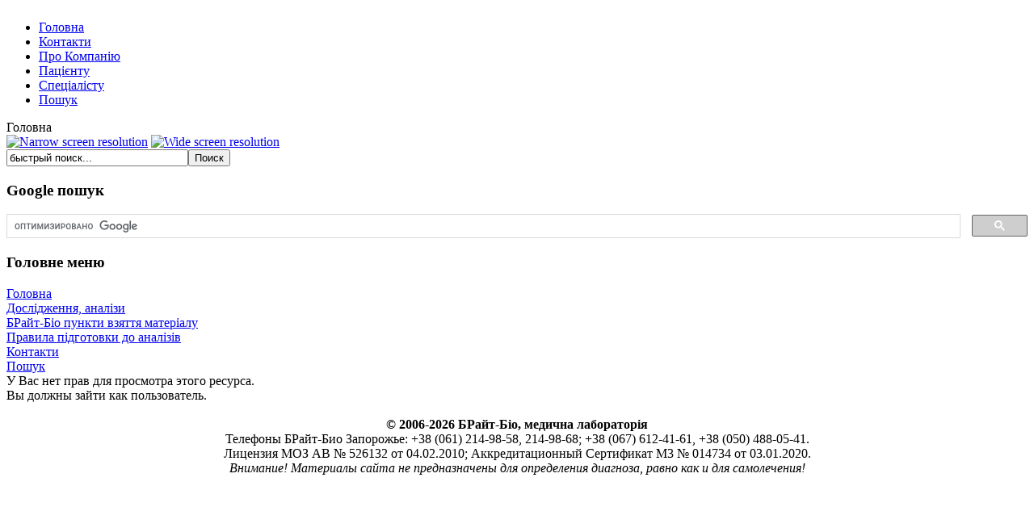

--- FILE ---
content_type: text/html; charset=cp1251
request_url: https://bright-bio.com/content/view/76/6/
body_size: 5801
content:

<!DOCTYPE html PUBLIC "-//W3C//DTD XHTML 1.0 Transitional//EN" "http://www.w3.org/TR/xhtml1/DTD/xhtml1-transitional.dtd">
<html xmlns="http://www.w3.org/1999/xhtml">

<head><meta http-equiv="Content-Type" content="text/html; charset=windows-1251">
<meta name="viewport" content="width=device-width, initial-scale=1.0" />
<meta name='yandex-verification' content='5639bb0d89eb3d43' />
<meta name="verify-v1" content="oflJkmmebMBV1izEcaZrwyUfBjfmD4aOqyuJKNDJ4q8=" />
<title>БРайт-Біо, медична лабораторія</title>
<meta name="description" content="БРайт-Біо, медична лабораторія. 400+ видів аналізів крові, зішкрібів, та іншого за методами ІХЛА, ІФА, ПЛР тощо. 40+ пунктів в Україні." />
<meta name="keywords" content="" />
<meta name="robots" content="index, follow" />
<base href="https://bright-bio.com/" />
	<link rel="shortcut icon" href="https://bright-bio.com/images/favicon.ico" />
	<meta http-equiv="Content-Style-Type" content="text/css" />
<link href="https://bright-bio.com/templates/ja_mercury/css/template_css.css" rel="stylesheet" type="text/css" />
<link href="https://bright-bio.com/templates/ja_mercury/css/colors/green.css" rel="stylesheet" type="text/css" />
<link href="https://bright-bio.com/templates/ja_mercury/css/style.css" rel="stylesheet" type="text/css" />
		<script type="text/javascript">
		var currentFontSize = 3;
		</script>
	<link href="https://bright-bio.com/templates/ja_mercury/ja_transmenu/ja-transmenuh.css" rel="stylesheet" type="text/css" />
					<script language="javascript" type="text/javascript" src="https://bright-bio.com/templates/ja_mercury/ja_transmenu/ja-transmenu.js"></script>

<script language="javascript" type="text/javascript" src="https://bright-bio.com/templates/ja_mercury/scripts/ja_script.js"></script>
<!-- kva 070423-->
<script language="JavaScript" src="includes/js/joomla.javascript.js" type="text/javascript"></script>
<!-- / kva 070423-->
<script type='text/javascript'><!--
var st24Date=(new Date()).getTime();var st24Src='http://ua5.hit.stat24.com/_'+st24Date;st24Src+='/script.js?id=';st24Src+='AqI6tuN452EvhL5UBScY5rR5Pzg_g_O4LiMG533ryAX.27/l=11';var st24Tg='<'+'scr'+'ipt type="text/javascript" src="';
document.writeln(st24Tg+st24Src+'"></'+'scr'+'ipt>');
//--></script>
<!-- stat24 clickMap -->
<script type="text/javascript" src="http://ua5.hit.stat24.com/xy.js?id=zac7yS9CHFDvsKf8GFoQ_8R7nFk_7iS3_N6OShLaAun.h7/align=center/type=percent">
</script>
<!-- / kva 070820-->
<!-- kva 070813 -->
<script src="https://bright-bio.com/templates/ja_mercury/scripts/mmenu.js" type="text/javascript"></script>
<script src="https://bright-bio.com/templates/ja_mercury/scripts/menuItems.js" type="text/javascript">
</script>
 
<script language="JavaScript" src="includes/js/tigra_tables/tigra_tables.js" type="text/javascript"></script>
<!-- kva 120102  -->
<script src="https://bright-bio.com/templates/ja_mercury/scripts/jquery-1.7.1.min.js" type="text/javascript">
</script>    

     <script type="text/javascript">
	jQuery.noConflict();
  </script>
  <script type="text/javascript">
	jQuery(document).ready(function(){
		var scrollDiv = document.createElement('div');
		jQuery(scrollDiv).attr('id', 'toTop').html('<img src="https://bright-bio.com/templates/ja_mercury/images/top.png" alt="toTop" />').appendTo('body');
		jQuery(window).scroll(function () {if (jQuery(this).scrollTop() != 0) {jQuery('#toTop').fadeIn();} else {jQuery('#toTop').fadeOut();}});
		jQuery('#toTop').click(function () {var op = jQuery.browser.opera ? jQuery("html") : jQuery("html, body");op.animate({ scrollTop: 0 }, 'slow');});
	}); 
  </script>
    <!-- kva 120102 -->

</head>
<body id="bd" class="wide fs3">
<a name="up"></a>
<!-- begin of setlinks ID -->
<!--56362-->
<!-- end of setlinks ID -->
<!-- begin of Yandex search -->
<script type="text/javascript">
    nN = navigator.appName;

    function fsearch(str) {
        if(document.fform.myradio[0].checked) {
            open('http://yandex.ru/yandsearch?text=' + str + '&serverurl=' + document.location.hostname);
        } else {
            open('http://yandex.ru/yandsearch?text=' + str);
        }
    }

    function MouseUpHandler(e) {
        if(nN == 'Netscape' || nN == 'Opera') {
            if(document.getSelection()) {
                str = document.getSelection();

                newstr = str.replace(/\n+/g, ' ');
                str = newstr.replace(/\ +/g, ' ');

                if(str.length > 100){
                    var i;
                    i = 0;
                    str = str.slice(0, 100);
                    i = str.lastIndexOf(' ');

                    if(i > 0){
                        str = str.slice(0, i);
                    }
                }

                document.fform.strf.value = str;
            }
        } else if(nN == 'Microsoft Internet Explorer') {
            if(document.selection.createRange()) {
                var range = document.selection.createRange();
                var str = range.text;
            }

            if(str) {
                str = str.replace(/\ +/g, " ");
                document.fform.strf.value = str;
            }
        }
        return true;
    }

    if(window.Event) {
        document.captureEvents(Event.MOUSEUP);
    }

    document.onmouseup = MouseUpHandler;
</script>
<!-- end of Yandex search -->

<!--begin of Rambler's Top100 code -->
<a href="http://top100.rambler.ru/top100/">
<img src="http://counter.rambler.ru/top100.cnt?1259528" alt="" width="1" height="1" border="0" /></a>
<!--end of Top100 code-->
<script src="http://www.google-analytics.com/urchin.js" type="text/javascript">
</script>
<script type="text/javascript">
_uacct = "UA-3076422-1";
urchinTracker();
</script>
	<!-- BEGIN: TOPNAV -->
	<div id="ja-topnav" class="clearfix">
		<div id="ja-topnav-inner" class="wide fs3">
			<!-- Begin menu -->
<ul id="ja-transmenu"><li><a href="https://bright-bio.com/component/option,com_frontpage/Itemid,1/" class="mainlevel-trans" id="menu2"><span>Головна</span></a></li><li><a href="https://bright-bio.com/component/option,com_contact/Itemid,45/" class="mainlevel-trans" id="menu45"><span>Контакти</span></a></li><li><a href="https://bright-bio.com/content/blogsection/4/71/" class="mainlevel-trans" id="menu71"><span>Про Компанію</span></a></li><li><a href="https://bright-bio.com/content/view/87/42/" class="havechild-mainlevel-trans" id="menu42"><span>Пацієнту</span></a></li><li><a href="https://bright-bio.com/content/view/87/42/" class="havechild-mainlevel-trans" id="menu57"><span>Спеціалісту</span></a></li><li><a href="https://bright-bio.com/component/option,com_search/Itemid,44/" class="mainlevel-trans" id="menu44"><span>Пошук</span></a></li></ul>
			<script type="text/javascript" language="javascript">
			if (TransMenu.isSupported()) {
				TransMenu.updateImgPath('https://bright-bio.com/templates/ja_mercury/ja_transmenu/');
				var ms = new TransMenuSet(TransMenu.direction.down, 0, 0, TransMenu.reference.bottomLeft);
				TransMenu.subpad_x = 0;
				TransMenu.subpad_y = 0;

			
				document.getElementById("menu2").onmouseover = function() {
					ms.hideCurrent();
				}
				
				document.getElementById("menu45").onmouseover = function() {
					ms.hideCurrent();
				}
				
				document.getElementById("menu71").onmouseover = function() {
					ms.hideCurrent();
				}
				var tmenu42 = ms.addMenu(document.getElementById("menu42"));
tmenu42.addItem("Памятка Пацієнту", "https://bright-bio.com/content/view/111/66/", 0, 0);
tmenu42.addItem("БРайт-Біо пункти взяття крові для аналізу", "https://bright-bio.com/content/section/1/27/", 0, 0);
tmenu42.addItem("Аналізи крові", "https://bright-bio.com/content/category/3/21/113/", 0, 0);
tmenu42.addItem("Аналізи сечі", "https://bright-bio.com/content/category/3/22/114/", 0, 0);
tmenu42.addItem("Аналізи методом ПЛР (ПЦР)", "https://bright-bio.com/content/category/3/23/115/", 0, 0);
tmenu42.addItem("Бактеріологічні аналізи", "https://bright-bio.com/content/category/3/24/116/", 0, 0);
tmenu42.addItem("Аналізи калу", "https://bright-bio.com/content/category/3/25/117/", 0, 0);
tmenu42.addItem("БРайт-Біо УЗД Кабінет", "https://bright-bio.com/content/view/331/119/", 0, 0);
tmenu42.addItem("Лікарський Кабінет", "https://bright-bio.com/content/view/335/122/", 0, 0);
tmenu42.addItem("Брайт-Біо: Фотоекскурсія", "https://bright-bio.com/content/view/116/70/", 0, 0);
var tmenu57 = ms.addMenu(document.getElementById("menu57"));
tmenu57.addItem("Лікарю - Nota Bene!", "https://bright-bio.com/content/view/110/64/", 0, 0);
tmenu57.addItem("Клінічна оцінка", "https://bright-bio.com/content/category/2/5/38/", 0, 0);
tmenu57.addItem("Технології досліджень", "https://bright-bio.com/content/blogcategory/9/69/", 0, 0);
tmenu57.addItem("Зовнішній контроль якості", "https://bright-bio.com/content/blogcategory/15/83/", 0, 0);
tmenu57.addItem("Дозвільні документи", "https://bright-bio.com/content/blogcategory/14/85/", 0, 0);

				document.getElementById("menu44").onmouseover = function() {
					ms.hideCurrent();
				}
				
				TransMenu.renderAll();
			}
			init1=function(){TransMenu.initialize();}
			if (window.attachEvent) {
				window.attachEvent("onload", init1);
			}else{
				TransMenu.initialize();			
			}
			</script>
		<!-- End menu -->

		</div>
	</div>
	<!-- END: TOPNAV -->

	<!-- BEGIN: HEADER -->
	<div id="ja-header-outer">
		<div id="ja-header">
		</div>
	</div>
	<!-- END: HEADER -->
	<div id="ja-gray-bar">
	</div>
		
	<div id="ja-pathway-outer" class="wide fs3">
		<!-- BEGIN: COLOR BAR -->
		 
      <div id="ja-pathway">
        <span class="pathway">Головна </span> 
      </div>
        <div id="ja-usertools" class="wide fs3">
		
      				<span class="ja-usertools">
	    <a href="#Narrow" onclick="setScreenType('narrow');return false;"><img title="Узкий" src="https://bright-bio.com/templates/ja_mercury/images/green/user-screen1.gif" alt="Narrow screen resolution" id="ja-tool-narrow" onclick="changeToolHilite(curtool, this);curtool=this;" /></a>
	    <a href="#Wide" onclick="setScreenType('wide');return false;"><img title="Широкий" src="https://bright-bio.com/templates/ja_mercury/images/green/user-screen2-hilite.gif" alt="Wide screen resolution" id="ja-tool-wide" onclick="changeToolHilite(curtool, this);curtool=this;" /></a>
	    </span>
	<script type="text/javascript">
	var curtool = document.getElementById('ja-tool-wide');
	</script>
		  								<!-- BEGIN: SEARCH -->
			<div id="ja-search">
						<div class="moduletable">
			
<form action="index.php?option=com_search&amp;Itemid=5" method="get">
	<div class="search">
		<input name="searchword" id="mod_search_searchword" maxlength="20" alt="search" class="inputbox" type="text" size="26" value="быстрый поиск..."  onblur="if(this.value=='') this.value='быстрый поиск...';" onfocus="if(this.value=='быстрый поиск...') this.value='';" /><input type="submit" value="Поиск" class="button"/>	</div>

	<input type="hidden" name="option" value="com_search" />
	<input type="hidden" name="Itemid" value="5" />	
</form>		</div>
					</div>
		         

		</div>
		<!-- END: COLOR BAR -->
	</div>
		<!-- END: SEARCH-->
					

	<!-- BEGIN: WRAPPER -->
	<div id="ja-wrapper1">
		<div id="ja-wrapper2">
			<div id="ja-wrapper3">

				<!-- BEGIN: WRAPPER INNER1 -->
				<div id="ja-wrapper-" class="clearfix">
					
										<!-- BEGIN: LEFTCOL -->
					<div id="ja-leftcol" class="wide fs3">
          	
						
						
	
 			<div class="moduletable">
							<h3>
					Google пошук				</h3>
				<div>
<script>
  (function() {
    var cx = '017659936142353214724:qqnamiyilwu';
    var gcse = document.createElement('script');
    gcse.type = 'text/javascript';
    gcse.async = true;
    gcse.src = 'https://cse.google.com/cse.js?cx=' + cx;
    var s = document.getElementsByTagName('script')[0];
    s.parentNode.insertBefore(gcse, s);
  })();
</script>
<gcse:searchbox-only></gcse:searchbox-only>
</div>		</div>
				<div class="moduletable">
							<h3>
					Головне меню				</h3>
				
<table width="100%" border="0" cellpadding="0" cellspacing="0">
<tr align="left"><td><a href="https://bright-bio.com/component/option,com_frontpage/Itemid,1/" class="mainlevel" >Головна</a></td></tr>
<tr align="left"><td><a href="https://bright-bio.com/content/section/3/108/" class="mainlevel" >Дослідження, аналізи</a></td></tr>
<tr align="left"><td><a href="https://bright-bio.com/content/section/1/3/" class="mainlevel" >БРайт-Біо пункти взяття матеріалу</a></td></tr>
<tr align="left"><td><a href="https://bright-bio.com/content/blogcategory/16/97/" class="mainlevel" >Правила підготовки до аналізів</a></td></tr>
<tr align="left"><td><a href="https://bright-bio.com/component/option,com_contact/Itemid,25/" class="mainlevel" >Контакти</a></td></tr>
<tr align="left"><td><a href="https://bright-bio.com/component/option,com_search/Itemid,5/" class="mainlevel" >Пошук</a></td></tr>
</table>		</div>
													</div>
					<!-- END: LEFTCOL -->
										
					<!-- BEGIN: CONTENT -->
					<div id="ja-content-full-right">
						
						<!-- BEGIN: MAIN CONTENT  -->
						<!--	-->
							<div id="ajax_main_body">У Вас нет прав для просмотра этого ресурса.<br />Вы должны зайти как пользователь.</div>
						<!-- END: MAIN CONTENT -->
						
					<!-- END: CONTENT -->
					</div>
				<!-- BEGIN: RIGHTCOL -->
										<!-- END: RIGHTCOL -->
					<br />
				</div>
			<!-- END: WRAPPER INNER1 -->
			</div>		
		</div>
	</div>
  <!-- END: WRAPPER -->
	<!-- BEGIN: FOOTER -->
  <div id="ja-footer" class="clearfix">
	<div id="ja-footer-inner" class="wide fs3">
<!--			
<div id="but-css"></div>
			<div id="but-xhtml">
				<a href="http://validator.w3.org/check/referer" target="_blank" title="Our site is valid XHTML 1.0 Transitional" style="text-decoration: none;">
					<img src="https://bright-bio.com/templates/ja_mercury/images/but-xhtml.gif" alt="Our site is valid XHTML" />				</a>
			<a href="http://jigsaw.w3.org/css-validator/validator?uri=https://bright-bio.com" target="_blank" title="Our site is valid CSS" style="text-decoration: none;"><img src="https://bright-bio.com/templates/ja_mercury/images/but-css.gif" alt="Our site is valid CSS" /></a></div>
				<div id="copyright"></div>
-->
				<div align="center"><strong>
	&copy; 2006-2026 БРайт-Біо, медична лабораторія</strong><br />Телефоны БРайт-Био Запорожье:

+38 (061) 214-98-58, 214-98-68; 

+38 (067) 612-41-61, +38 (050) 488-05-41. <br />Лицензия МОЗ АВ № 526132 от 04.02.2010;&nbsp;Аккредитационный Сертификат М3 № 014734 от 03.01.2020.<br /><em>Внимание! Материалы сайта не предназначены для определения диагноза, равно как и для самолечения!</em></div>
<!--
<div align="center">
	<a href="http://andyr.mrezha.ru">Joomla Lavra Edition! 2007</a> свободно распространяемое программное обеспечение по лицензии GNU</div>
-->
<!--				
<div class="small" style="text-align: center;" >
Страница сгенерирована за 0.0454 сек.
</div>
-->
</div></div> 
<!-- END: FOOTER -->
<!-- kva 070820-->

<!-- Yandex.Metrika counter -->
<div style="display:none;"><script type="text/javascript">
(function(w, c) {
    (w[c] = w[c] || []).push(function() {
        try {
            w.yaCounter1987132 = new Ya.Metrika({id:1987132,
                    clickmap:true,
                    trackLinks:true, webvisor:true});
        }
        catch(e) { }
    });
})(window, "yandex_metrika_callbacks");
</script></div>
<script src="//mc.yandex.ru/metrika/watch.js" type="text/javascript" defer="defer"></script>
<noscript><div><img src="//mc.yandex.ru/watch/1987132" style="position:absolute; left:-9999px;" alt="" /></div></noscript>
<!-- /Yandex.Metrika counter -->
</body>
</html>
<!-- 1768910667 -->